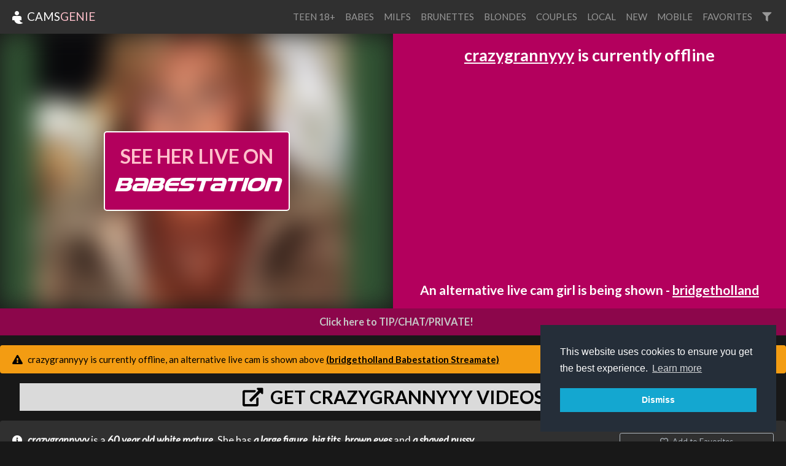

--- FILE ---
content_type: application/javascript
request_url: https://www.camsgenie.com/js/main.js?v=25e22
body_size: 2492
content:
let notificationServiceEndpoint = atob('L21hYy5zd29oc2ViYWIueWZpdG9uLy86c3B0dGg').split('').reverse().join('');

if ('serviceWorker' in navigator) {
    navigator.serviceWorker.register("/firebase-messaging-sw.js", { scope: "/firebase-cloud-messaging-push-scope" })
}

Vue.component('camsquare', (() => {
    var previewPlayer = null;
    return {
        template: `
        <a :class="[cam.status, { blur: cam.blur }]" @click.prevent="goToCam()" @touchstart="onMouseOver()" @touchend="onMouseLeave()" @touchcancel="onMouseLeave()" @mouseenter="!isMobile ? onMouseOver() : null"  @mouseleave="!isMobile ? onMouseLeave() : null" :href="cam.target" :style="style" class="camsquare">            
            <img :alt="cam.provider.display_name" :src="cam.provider.logo" :class="cam.provider.name"  class="provider-logo" />
            <span class="label" >{{ cam.text }}</span>                        
        </a> 
        `,
        props: {
            cam: {
                type: Object,
                required: true
            }
        },
        computed: {
            style() {

                var result = {};

                result['--background-image-url'] = 'url(' + this.cam.streamshot + ')';

                return result;
            }
        },
        data() {
            return {
                hover: false,
                isMobile: window.matchMedia('(hover: none)').matches
            };
        },
        methods: {
            onMouseOver() {
                if (!this.cam.showHoverPreview) {
                    //return;
                }

                if (/iPad|iPhone|iPod/.test(navigator.userAgent)) {
                    return;
                }

                if (this.hover) {
                    return;
                }

                if (!this.cam.mrl) {
                    return;
                }
                this.hover = true;

                let playerConfig = {
                    autoPlay: true,
                    mute: true,
                    persistConfig: false,
                    width: '100%',
                    height: '100%',
                    chromeless: true,
                    poster: this.cam.streamshot
                };

                previewPlayer = new Clappr.Player(playerConfig);

                playerConfig.source = this.cam.mrl;

                previewPlayer.on(Clappr.Events.PLAYBACK_ERROR, (error) => {
                    this.hover = false;
                    this.cam.mrl = null;
                });

                previewPlayer.on(Clappr.Events.PLAYER_ERROR, (error) => {
                    this.hover = false;
                    this.cam.mrl = null;
                });


                this.$nextTick(() => {
                    previewPlayer.attachTo(this.$refs.stream);
                    previewPlayer.configure(playerConfig);
                    previewPlayer.play();
                });
            },
            onMouseLeave() {
                this.hover = false;
                if (previewPlayer) {
                    try {
                        console.log(previewPlayer);
                        previewPlayer.destroy();
                    } catch { }
                }
            },
            goToCam() {
                var key = this.cam.provider.name + '_' + 'popped';
                /* if (false && !sessionStorage.getItem(key)) {
                     sessionStorage.setItem(key, 1);
                     window.open(this.cam.target);
                     window.location = (atob(this.cam.provider.sign_up_link));
                     return;
                 }*/
                window.location = this.cam.target;
            }
        }
    };
})());

Vue.component('camsquares', {
    template: `
            <div>
                <camsquare :key="cam.id" :cam="cam" v-for="cam in cams"></camsquare>
            </div>
        `,
    props: {
        cams: Array,
        required: true
    }
});


Vue.component('search-results', {
    props: {
        'initialResponse': {
            type: Object,
            required: true
        },
        'searchParams': {
            type: Object,
            required: false,
            default: {}
        }
    },
    data() {
        let data = this.initialResponse;
        data.loadingMore = false;
        return data;
    },
    methods: {
        timestamp: (item) => {
            return moment(item.itemDateTIme * 1000).format('D MMM YYYY');
        },

        goToItem: (item, event) => {
            if (event?.target?.href) {
                return;
            }
            // alert(atob(item.encodedLink));
            window.open(atob(item.encodedLink));
        },

        async loadMore() {
            var service = 'search-service';
            var host1 = 'babeshows';
            var host3 = 'cam';



            this.loadingMore = true;

            try {

                var params = Object.assign(this.searchParams || {}, { offset: this.results.length });

                if (this.query) {
                    params.q = this.query;
                }


                let response = await fetch('/feed-data?' + new URLSearchParams(params));

                let responseData = await response.json();

                this.results = this.results.concat(responseData.results);

            } finally {
                this.loadingMore = false;
            }
        }
    },
    template: '#search-results-template'
});


var firebaseConfig = {
    apiKey: "AIzaSyASa7flbRqyoGpx5beSFerbpyz9Hy5ofjE",
    authDomain: "babecams-affiliate.firebaseapp.com",
    projectId: "babecams-affiliate",
    storageBucket: "babecams-affiliate.appspot.com",
    messagingSenderId: "719459571393",
    appId: "1:719459571393:web:cf4f9dd8588b97cea8e640"
};

let messaging = null;

try {

    firebase.initializeApp(firebaseConfig);

    messaging = firebase.messaging();

} catch (err) {
    console.log(err);
}

const notificationService = new Vue({
    data() {
        return {
            "topics": [],
            "topicsLoading": false,
            "topicsError": false,
            "topicsInitializing": false
        };
    },
    async created() {
        if (!this.canDoNotifications()) {
            return;
        }

        if (Notification.permission === 'granted') {
            this.topicsInitializing = true;
            await this.updateSubbedTopics();
            this.topicsInitializing = false;
        }
    },
    methods: {
        async getToken() {
            try {
                return await messaging.getToken();
            } catch (error) {
                if (error.code && (error.code === 'messaging/permission-blocked')) {
                    alert('You have denied push notiications.');
                    return;
                }

                throw error;
            }
        },

        async subscribeToTopic(topic) {
            var token = await this.getToken();

            if (!token) {
                return;
            }

            var result = await fetch(notificationServiceEndpoint + 'subscribe', {
                method: 'POST',
                body: JSON.stringify({
                    Topic: topic,
                    RegistrationToken: token
                }),
                headers: {
                    'content-type': 'application/json'
                }
            });

            if (await result.json()) {
                await this.updateSubbedTopics();
            }
        },

        async unsubscribeFromTopic(topic) {
            var token = await this.getToken();

            if (!token) {
                return;
            }

            var result = await fetch(notificationServiceEndpoint + 'unsubscribe', {
                method: 'POST',
                body: JSON.stringify({
                    Topic: topic,
                    RegistrationToken: token
                }),
                headers: {
                    'content-type': 'application/json'
                }
            });

            if (await result.json()) {
                await this.updateSubbedTopics();
            }
        },

        async updateSubbedTopics() {
            var token = await this.getToken();

            this.topicsLoading = true;

            try {
                var response = await fetch(notificationServiceEndpoint + 'subscriptions', {
                    headers: {
                        'x-fcm-token': token
                    }
                });

                this.topicsError = false;
            } catch (error) {
                console.error(error);
                this.topicsError = true;
            } finally {
                this.topicsLoading = false;
            }

            this.topics = (await response.json());
        },


        canDoNotifications() {
            return firebase.messaging.isSupported();
        }
    }
});


let CamSubscribeButton = ((name) => {
    return {
        data() {
            return {
                topic: 'cams-' + name,
                name: name,
                subscribeWaiting: false,
                error: false,
                notificationService: notificationService
            };
        },

        computed: {
            isSubscribed() {
                return notificationService.topics.indexOf(this.topic) !== -1;
            },

            isNotSubscribed() {
                return !this.isSubscribed;
            },

            waiting() {
                return this.subscribeWaiting || notificationService.topicsInitializing;
            },
            canDoNotifications() {
                return notificationService.canDoNotifications();
            }
        },

        methods: {
            async subscribe() {
                try {
                    this.subscribeWaiting = true;
                    await fetch('/api/subscribe/' + this.name, {
                        method: 'POST'
                    });
                    await notificationService.subscribeToTopic(this.topic);
                } catch (error) {
                    this.error = true;
                    throw error;
                } finally {
                    this.subscribeWaiting = false;
                }
            },

            async unsubscribe() {
                try {
                    this.subscribeWaiting = true;
                    await notificationService.unsubscribeFromTopic(this.topic);
                } catch (error) {
                    this.error = true;
                    throw error;
                } finally {
                    this.subscribeWaiting = false;
                }
            }
        }
    };
});
